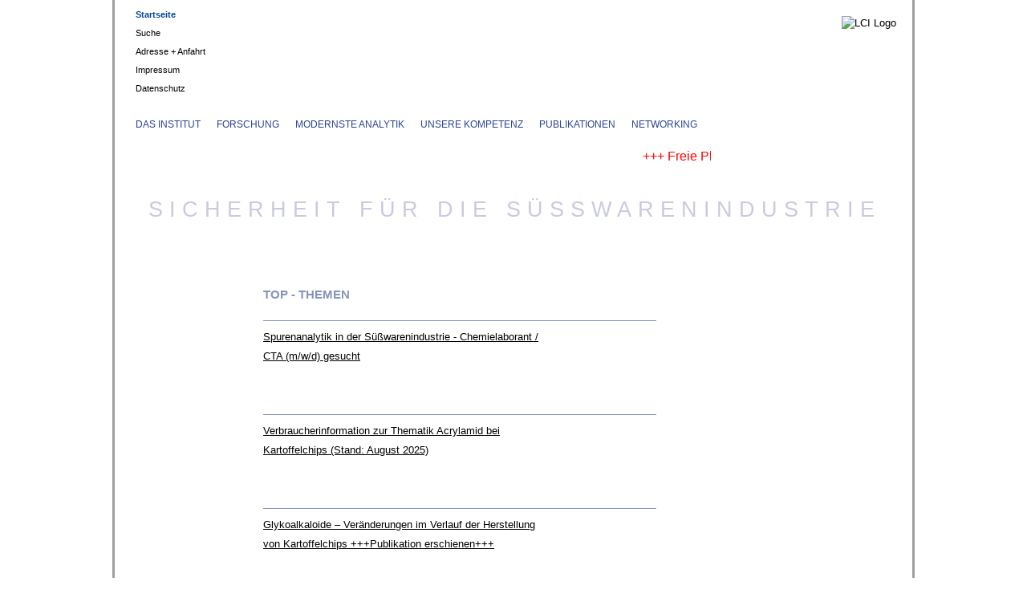

--- FILE ---
content_type: text/html; charset=utf-8
request_url: https://www.lci-koeln.de/
body_size: 3954
content:
<!DOCTYPE html PUBLIC "-//W3C//DTD XHTML 1.0 Transitional//EN" "http://www.w3.org/TR/xhtml1/DTD/xhtml1-transitional.dtd">
<html xmlns='http://www.w3.org/1999/xhtml' xml:lang='de' lang='de'>
    <head>
        <meta http-equiv='content-type' content='text/html; charset=' />
        <title>LCI - Sicherheit für die Süßwarenindustrie</title>
        <meta name='title' content='Sicherheit für die Süßwarenindustrie' />
        <meta name='description' content='' />
        <meta name='keywords' content='' />
        <meta name='robots' content='index,follow' />
        <meta name='language' content='de' />
        <meta http-equiv='Language' content='de' />
        <meta http-equiv='pragma' content='cache' />
        <meta http-equiv='expires' content='600' />
        <meta http-equiv='cache-control' content='private' />
        <link rel='shortcut icon' href='/static/img/lci-favicon.ico' />
        <script src='/static/js/jQuery/jquery-1.3.2.min.js' type='text/javascript'></script>
        <script src='/static/js/jQuery/jquery-ui-1.7.2.custom.min.js' type='text/javascript'></script>
        <script src='/static/js/jQuery/jquery.lightbox-0.5.pack.js' type='text/javascript'></script>
        <script src='/static/js/boxover.js' type='text/javascript'></script>
        <script src='/static/js/fancybox/jquery.fancybox-1.3.4.pack.js' type='text/javascript'></script>
        <script src='/static/js/fancybox/jquery.easing-1.3.pack.js' type='text/javascript'></script>
        <script src='/static/js/fancybox/jquery.mousewheel-3.0.4.pack.js' type='text/javascript'></script>
        <script src='/static/js/marquee.js' type='text/javascript'></script>
        <script type='text/javascript'>
            jQuery(document).ready(function() {
                jQuery('a.imageZoom').fancybox({
                });
            });
        </script>

        
        <link rel='stylesheet' type='text/css' href='/deutsch/styles-lci/style-2.1.3.css' media='all' />
        
        
        <link rel='stylesheet' type='text/css' href='/deutsch/styles-lci/accordion-1.0.0.css' media='all' />
        
        <!--[if IE 8]>
        <link rel='stylesheet' type='text/css' href='/deutsch/styles-lci/style-ie8-2.0.0.css' media='all' />
        <![endif]-->

        <!--[if IE 7]>
        <link rel='stylesheet' type='text/css' href='/deutsch/styles-lci/style-ie7-2.0.0.css' media='all' />
        <![endif]-->

        
        <link rel='stylesheet' type='text/css' href='/deutsch/styles-lci/lightbox-1.0.0.css' media='all' />
        
        
        <link rel='stylesheet' type='text/css' href='/deutsch/styles-lci/jquery.fancybox-1.3.4.css' media='all' />
        
        
        <link rel='stylesheet' type='text/css' href='/lci-koeln-custom.css' media='all' />
        
    </head>
    <body>
        <div id='container'>
        	<div id='header'>
                <ul class='headernavigation' style="float: left;">
                    <li class='headernavigationsPunkt'>
                        <a class='headernavigationsLink active' href='/deutsch/startseite'>Startseite</a>
                    </li>
                    <li class='headernavigationsPunkt'>
                        <a class='headernavigationsLink' href='/deutsch/suche'>Suche</a>
                    </li>
                    <li class='headernavigationsPunkt'>
                        <a class='headernavigationsLink' href='/deutsch/adresse-anfahrt'>Adresse + Anfahrt</a>
                    </li>
                    <li class='headernavigationsPunkt'>
                        <a class='headernavigationsLink' href='/deutsch/impressum2'>Impressum</a>
                    </li>
                    <li class='headernavigationsPunkt'>
                        <a class='headernavigationsLink' href='/deutsch/datenschutz-lci-de'>Datenschutz</a>
                    </li>
                </ul>
                <div class='logolink'>
                    <a href='/'>
                        <img alt="LCI Logo" src="/static/img/banner.jpg" />
                    </a>
                </div>    		</div>
    		<div id='topnavi'>
            <h2 class='hidden'><a name='hauptmenu'>Hauptmenü</a></h2>
                <ul>

                    <li>
                        <a
                            class="topnavilinks" 
                            href='/deutsch/das-institut/wir-ueber-uns'
                             
                        >
                            Das Institut                        </a>
                    </li>
                    <li>
                        <a
                            class="topnavilinks" 
                            href='/deutsch/forschung/forschungsmanagement-in-der-dt.-suesswarenindustrie'
                             
                        >
                            Forschung                        </a>
                    </li>
                    <li>
                        <a
                            class="topnavilinks" 
                            href='/deutsch/analytik/spektrum'
                             
                        >
                            Modernste Analytik                        </a>
                    </li>
                    <li>
                        <a
                            class="topnavilinks" 
                            href='/deutsch/unsere-kompetenz/grundsaetze'
                             
                        >
                            Unsere Kompetenz                        </a>
                    </li>
                    <li>
                        <a
                            class="topnavilinks" 
                            href='/deutsch/veroeffentlichungen/lci-focus'
                             
                        >
                            Publikationen                        </a>
                    </li>
                    <li>
                        <a
                            class="topnavilinks" 
                            href='/deutsch/networking/netzwerk1'
                             
                        >
                            Networking                        </a>
                    </li>
    
    </ul><script type="text/javascript">
$(function () {
    $('marquee').marquee('pointer').mouseover(function () {
        $(this).trigger('stop');
    }).mouseout(function () {
        $(this).trigger('start');
    });
});
</script>
<a href='https://www.lci-koeln.de/deutsch/forschung/nachwuchsfoerderung'>
    <marquee behavior="scroll" scrollamount="1" direction="left" width="721"><p class='textlauf'>+++ Freie Plätze für Master-, Bachelor-, Abschlussarbeiten verfügbar +++ Praktikumsplätze verfügbar +++</p></marquee>
</a>
    		</div>
            <div id='startseitenRahmen'>                <div id='navi'>
                </div>
                <div id='teaser'>
                </div>
                <div id='content'>
                    <div id='content-cleaner'>
                    <div id='startseitenFooter'>Sicherheit für die Süßwarenindustrie<!-- img src='/static/img/lci_claim.jpg' alt='footer' /--></div>
                    <div style='clear: both;'></div>

                    <div id='startseitenContent'>
                        
                        <h1>
                            TOP - Themen
                        </h1>

                        <hr class="trenner"/>
                        <div style="float: right; width: 100px; height: 100px;"><img src='/static/generated/977-bewebung-2026-1.png' alt='' /></div>
                        <div class='startseitenTopThemen'>
                            <a href='https://www.lci-koeln.de/deutsch/startseite/wir-stellen-ein'>Spurenanalytik in der Süßwarenindustrie - Chemielaborant / CTA (m/w/d) gesucht</a>
                        </div>
                        <div style='clear: both;'></div>
                        <hr class="trenner"/>
                        <div style="float: right; width: 100px; height: 100px;"><img src='/static/generated/973-verbraucherinfo-startseite.png' alt='' /></div>
                        <div class='startseitenTopThemen'>
                            <a href='https://www.lci-koeln.de/deutsch/verbraucherinformation-zur-thematik-acrylamid-bei-kartoffelchips'>Verbraucherinformation zur Thematik Acrylamid bei Kartoffelchips (Stand: August 2025)</a>
                        </div>
                        <div style='clear: both;'></div>
                        <hr class="trenner"/>
                        <div style="float: right; width: 100px; height: 100px;"><img src='/static/generated/675-eurfoodrestec.jpg' alt='' /></div>
                        <div class='startseitenTopThemen'>
                            <a href='https://www.lci-koeln.de/deutsch/startseite/glykoalkaloide-publikation'>Glykoalkaloide  – Veränderungen im Verlauf der Herstellung von Kartoffelchips                    +++Publikation erschienen+++</a>
                        </div>
                        <div style='clear: both;'></div>
                        <hr class="trenner"/>
                        <div style="float: right; width: 100px; height: 100px;"><img src='/static/generated/966-toolboxen3.png' alt='' /></div>
                        <div class='startseitenTopThemen'>
                            <a href='https://www.lci-koeln.de/deutsch/startseite/10-jahre-mosh-moah'>Zehn Jahre MOSH/MOAH – Ein Minimierungskonzept mit Lenkungswirkung: Rückblick und Status Quo +++Publikation erschienen+++</a>
                        </div>
                        <div style='clear: both;'></div>
                        <hr class="trenner"/>
                        <div style="float: right; width: 100px; height: 100px;"><img src='/static/generated/964-speme-arrow-fasern.jpg' alt='' /></div>
                        <div class='startseitenTopThemen'>
                            <a href='https://www.lci-koeln.de/deutsch/startseite/furan-und-seine-methylanaloga'>Furan und seine Alkylanaloga – Quantifizierung in Kakao und Schokoladen +++Publikation erschienen+++</a>
                        </div>
                        <div style='clear: both;'></div>
                        <hr class="trenner"/>
                        <div style="float: right; width: 100px; height: 100px;"><img src='/static/generated/963-alternaria-publikation1.jpg' alt='' /></div>
                        <div class='startseitenTopThemen'>
                            <a href='https://www.lci-koeln.de/deutsch/startseite/alternaria-publikation-erschienen'>Keine Alternaria-Toxine in Kakao- und Schokoladenerzeugnissen +++Publikation erschienen+++</a>
                        </div>
                        <div style='clear: both;'></div>
                        <hr class="trenner"/>
                        <div style="float: right; width: 100px; height: 100px;"><img src='/static/generated/958-alu-toolbox.jpg' alt='' /></div>
                        <div class='startseitenTopThemen'>
                            <a href='https://www.lci-koeln.de/deutsch/startseite/aluminium-toolbox-erschienen'>Toolbox zur Minimierung von Aluminium in Kakao und Schokoladenprodukten erschienen (Stand November 2021)</a>
                        </div>
                        <div style='clear: both;'></div>
                        <hr class="trenner"/>
                        <div style="float: right; width: 100px; height: 100px;"><img src='/static/generated/956-matrin-sophora-2.jpg' alt='' /></div>
                        <div class='startseitenTopThemen'>
                            <a href='https://www.lci-koeln.de/deutsch/startseite/matrin-publikation-erschienen'>Matrin in Lakritz-Rohwaren – Pestizideinsatz ausgeschlossen +++Publikation erschienen+++</a>
                        </div>
                        <div style='clear: both;'></div>
                        <hr class="trenner"/>
                        <div style="float: right; width: 100px; height: 100px;"><img src='/static/generated/952-moh-orientierungswerte.png' alt='' /></div>
                        <div class='startseitenTopThemen'>
                            <a href='https://www.lci-koeln.de/deutsch/startseite/aktualisierung-der-orientierungswerte-fuer-mineraloelkohlenwasserstoffe'>Aktualisierung der Orientierungswerte für Mineralölkohlenwasserstoffe (MOH) in Lebensmitteln (Stand August 2021)</a>
                        </div>
                        <div style='clear: both;'></div>
                        <hr class="trenner"/>
                        <div style="float: right; width: 100px; height: 100px;"><img src='/static/generated/876-acrylamid.png' alt='' /></div>
                        <div class='startseitenTopThemen'>
                            <a href='https://www.lci-koeln.de/deutsch/startseite/neue-studie-von-eisenbrand-good-news-zur-toxizitaet-von-acrylamid'>Good News zur Toxizität von Acrylamid: Neue Studie von Prof. G. Eisenbrand erschienen (Juni 2020)</a>
                        </div>
                        <div style='clear: both;'></div>
                        <hr class="trenner"/>
                        <div style="float: right; width: 100px; height: 100px;"><img src='/static/generated/943-anna-frank-2020a.jpg' alt='' /></div>
                        <div class='startseitenTopThemen'>
                            <a href='https://www.lci-koeln.de/deutsch/startseite/10-jahre-anna-stauff-im-lci'>10 Jahre im LCI: Dr. Anna Stauff</a>
                        </div>
                        <div style='clear: both;'></div>
                        <hr class="trenner"/>
                        <div style="float: right; width: 100px; height: 100px;"><img src='/static/generated/927-labor-l6.jpg' alt='' /></div>
                        <div class='startseitenTopThemen'>
                            <a href='https://www.lci-koeln.de/deutsch/startseite/was-vor-sieben-jahren-begann-mosh-moah-weiterhin-im-focus-interview-mit-dr.-frank-heckel'>Was vor sieben Jahren begann: MOSH/MOAH weiterhin im Focus ‒ Interview mit Dr. Frank Heckel</a>
                        </div>
                        <div style='clear: both;'></div>
                        <hr class="trenner"/>
                        <div style="float: right; width: 100px; height: 100px;"><img src='/static/generated/920-wpd-neu3.jpg' alt='' /></div>
                        <div class='startseitenTopThemen'>
                            <a href='https://www.lci-koeln.de/deutsch/startseite/wpd-neuer-titel'>„Moderne Ernährung heute“ (WPD) heißt jetzt:  Nachrichten aus der Wissenschaft</a>
                        </div>
                        <div style='clear: both;'></div>
                        <hr class="trenner"/>
                        <div style="float: right; width: 100px; height: 100px;"><img src='/static/generated/918-dr-heckel-labor.jpg' alt='' /></div>
                        <div class='startseitenTopThemen'>
                            <a href='https://www.lci-koeln.de/deutsch/startseite/interview-mit-dr.-frank-heckel-sweet-processing'>+++ SWEET PROCESSING: Neuer LCI-Chef Dr. Frank Heckel im Interview +++</a>
                        </div>
                        <div style='clear: both;'></div>
                        <hr class="trenner"/>
                        <div style="float: right; width: 100px; height: 100px;"><img src='/static/generated/883-heckel.jpg' alt='' /></div>
                        <div class='startseitenTopThemen'>
                            <a href='https://www.lci-koeln.de/deutsch/startseite/dr.-frank-heckel-wird-neuer-leiter-des-lci-koeln'>Dr. Frank Heckel wird neuer Leiter des LCI Köln</a>
                        </div>
                        <div style='clear: both;'></div>
                        <hr class="trenner"/>
                        <div style="float: right; width: 100px; height: 100px;"><img src='/static/generated/874-raters-matissek-2.jpg' alt='' /></div>
                        <div class='startseitenTopThemen'>
                            <a href='https://www.lci-koeln.de/deutsch/startseite/20-jahre-marion-raters-im-lci'>20 Jahre im LCI: Dr. Marion Raters</a>
                        </div>
                        <div style='clear: both;'></div>
                        <hr class="trenner"/>
                        <div style="float: right; width: 100px; height: 100px;"><img src='/static/generated/876-acrylamid.png' alt='' /></div>
                        <div class='startseitenTopThemen'>
                            <a href='https://www.lci-koeln.de/deutsch/startseite/neues-zur-prozesskontaminante-acrylamid1'>Neues zur toxikologischen Bewertung der Prozesskontaminante Acrylamid ‒ WPD erschienen (31.01.2019)</a>
                        </div>
                        <div style='clear: both;'></div>
                        <hr class="trenner"/>
                        <div style="float: right; width: 100px; height: 100px;"><img src='/static/generated/872-kakao-trinidad-nov2018.jpg' alt='' /></div>
                        <div class='startseitenTopThemen'>
                            <a href='https://www.lci-koeln.de/deutsch/startseite/schokolade-ein-besonderes-lebensmittel-forschung-zu-polyphenolen'>Aktueller Wissenschaftlicher Pressedienst   „Schokolade – ein besonderes Lebensmittel: Forschung zu Polyphenolen“</a>
                        </div>
                        <div style='clear: both;'></div>
                        <hr class="trenner"/>
                        <div class='startseitenTopThemen'>
                            <a href='https://www.lci-koeln.de/deutsch/startseite/online-quiz-zu-suesswaren-bei-zeit.de-erschienen'>ZEIT Campus: Beat the Prof ‒ Online-Quiz zum Thema Süßwaren</a>
                        </div>
                        <div style='clear: both;'></div>
                        <hr class="trenner"/>
                        <div style="float: right; width: 100px; height: 100px;"><img src='/static/generated/860-ms-quelle-2018.jpg' alt='' /></div>
                        <div class='startseitenTopThemen'>
                            <a href='https://www.lci-koeln.de/deutsch/neue-entwiclungen-bei-der-analytik-von-mosh-moah-fid-vs.-ms'>Neue Entwicklungen bei der Analytik von MOSH/MOAH - FID versus MS</a>
                        </div>
                        <div style='clear: both;'></div>
                        <hr class="trenner"/>
                        <div style="float: right; width: 100px; height: 100px;"><img src='/static/generated/835-keks-lci.jpg' alt='' /></div>
                        <div class='startseitenTopThemen'>
                            <a href='https://www.lci-koeln.de/deutsch/startseite/keine-endogene-bildung-von-mcpd-und-glycidyl-estern-waehrend-der-herstellung-von-feinen-backwaren'>Keine endogene Bildung von MCPD- und Glycidyl-Estern bei der Herstellung von Keksen +++Publikation erschienen+++</a>
                        </div>
                        <div style='clear: both;'></div>
                        <hr class="trenner"/>
                        <div style="float: right; width: 100px; height: 100px;"><img src='/static/generated/667-toolbox-23.06.jpg' alt='' /></div>
                        <div class='startseitenTopThemen'>
                            <a href='https://www.lci-koeln.de/deutsch/startseite/toolbox-zur-minimierung-vermeidung-von-mosh-moah-jetzt-verfuegbar-mai-2017'>Toolbox 3.0 zur Minimierung von MOSH/MOAH – Deutsch & Englisch (Stand: Mai 2017)</a>
                        </div>
                        <div style='clear: both;'></div>
                        <hr class="trenner"/>
                        <div style="float: right; width: 100px; height: 100px;"><img src='/static/generated/831-hump2.jpg' alt='' /></div>
                        <div class='startseitenTopThemen'>
                            <a href='https://www.lci-koeln.de/deutsch/startseite/humps-herausforderung-der-chromatographischen-trennung'>Humps - Herausforderungen der chromatographischen Trennung</a>
                        </div>
                        <div style='clear: both;'></div>
                        <hr class="trenner"/>
                        <div style="float: right; width: 100px; height: 100px;"><img src='/static/generated/700-polyphenole-forschungsprojekt1.png' alt='' /></div>
                        <div class='startseitenTopThemen'>
                            <a href='https://www.lci-koeln.de/deutsch/startseite/polyphenole-in-kakao-forschungsprojekt-der-kakaostiftung-erfolgreich-abgeschlossen'>Polyphenole in Kakao</a>
                        </div>
                        <div style='clear: both;'></div>
                        <hr class="trenner"/>
                        <div style="float: right; width: 100px; height: 100px;"><img src='/static/generated/692-wpd-mosh.jpg' alt='' /></div>
                        <div class='startseitenTopThemen'>
                            <a href='https://www.lci-koeln.de/deutsch/startseite/wpd-mosh-moah-07.2016'>Forschungsprojekt LCI/BDSI zu MOSH/MOAH</a>
                        </div>
                        <div style='clear: both;'></div>
                        <hr class="trenner"/>
                        <div style="float: right; width: 100px; height: 100px;"><img src='/static/generated/673-65-jahre-lci.jpg' alt='' /></div>
                        <div class='startseitenTopThemen'>
                            <a href='https://www.lci-koeln.de/deutsch/startseite/65-jahre-sicherheit-fuer-die-suesswarenwirtschaft-das-lci-feiert-geburtstag'>65 Jahre Sicherheit für die Süßwarenwirtschaft</a>
                        </div>
                        <div style='clear: both;'></div>
                        <hr class="trenner"/>
                        <div style="float: right; width: 100px; height: 100px;"><img src='/static/generated/675-eurfoodrestec.jpg' alt='' /></div>
                        <div class='startseitenTopThemen'>
                            <a href='https://www.lci-koeln.de/deutsch/startseite/keine-3-mcpd-ester-bildung-bei-der-kartoffelchipsherstellung-publikation-in-der-eurfoodrestechnol'>Keine 3-MCPD-Ester-Bildung bei der Kartoffelchipsherstellung ++Publikation in der Eur Food Res Technol++</a>
                        </div>
                        <div style='clear: both;'></div>
                        <hr class="trenner"/>
                        <div style="float: right; width: 100px; height: 100px;"><img src='/static/generated/671-toolbox-mosh-07.jpg' alt='' /></div>
                        <div class='startseitenTopThemen'>
                            <a href='https://www.lci-koeln.de/deutsch/startseite/vorstellung-toolbox-konzept21'>Forschungsprojekt MOSH/MOAH (Stand: September 2015)</a>
                        </div>
                        <div style='clear: both;'></div>
                    </div>                    </div>
                    <div style='clear: both;'></div>
    		    </div>
            </div>
    		<div id='footer'>
    		</div>
        </div>
        <!--div id='banner'>
            <a href='http://www.contentblue.de/basic' target='_blank'><img src='/static/img/contentblue_banner.gif' alt='' width='88' height='31' /></a>
        </div-->
    </body>
</html>

--- FILE ---
content_type: text/css;charset=UTF-8
request_url: https://www.lci-koeln.de/deutsch/styles-lci/style-2.1.3.css
body_size: 9853
content:
/* Grundelemente */
html {
    height: 100%;
}

body {
    font-size: 0.8em;
    font-family: Verdana, Arial;
    color: #000000;
    margin: 0px;
    background: url("/static/img/bg_muster.jpg") repeat-x #fff;
    line-height: 1.45em;
}

p {
    margin-top: 0px;
    text-align: left;
}

a:link, a:visited, a:active {
    font-weight: normal;
    text-decoration: underline;
    color: #000;
    outline: 0;
}
a:hover, a:focus {
    text-decoration: underline;
}

img {
    border: 0px;
    margin: 0px 10px 5px 0px;
    float: left;
}


div.bild {

}

.bild-left {
    margin: 0 8px 8px 0;
    float: left;
}

.bild-left .caption {
    float: left;
    margin: 0 20px 0px 0;
}

.bild-right {
    margin: 0 0px 0px 10px;
    float: right;
}

.bildbox {
    float: right;
    margin: 0 0 0 10px;
    width: 150px;
}

div.bild img {
    border: none;
}

.mitarbeiter-bild {
    float: right;
}

.noborder {
    border: none;
}

.hidden {
    display: inline;
    left: -999px;
    top: -999px;
    font-size: 0px;
    height: 0px;
    line-height:0px;
    margin:0px;
    overflow:hidden;
    position:absolute;
}

h1 {
    color: #8494bb;
    font-size: 1.2em;
    line-height: 1.0em;
    margin: 0 0 25px;
    text-transform: uppercase;
}

h2 {
    color: #034694;
    font-size: 1.1em;
    font-family: Verdana, Arial;
    font-weight: bold;
    margin-top: 0px;
}

.caption {
    color: #034694;
    font-size: 0.8em;
    line-height:1.5em;
}

/* Der Container umfasst den Gesamten Inhalt der Site */
#container {
    margin: 0px auto 0 auto;
    padding: 1px 0px 5px 0px;
    width: 994px;
    background: url(/static/img/background.jpg) #fff no-repeat;
    border-left: solid 3px #9D9FA1;
    border-right: solid 3px #9D9FA1;
    border-bottom: solid 3px #9D9FA1;
}

#contentRahmen {
    border-left: dotted 3px #034694;
    margin: 0 0 80px 27px;
}

#header {
    padding: 0;
    height: 200px;
    width: 1000px;
    margin-bottom: -60px;
}

#header .logolink {
    float: right;
    margin: 19px 16px 0 0;
}

/**
 * TOPNAVI
 */

#topnavi {
    margin: 0 auto 0 22px;
    width: 866px;
    height: 128px;
    color #000;
    font-size: 0.9em;
}

#topnavi ul {
    padding: 0;
    margin: 5px 0 0 -1px;
    height: 24px;
}

#topnavi li {
    margin: 0;
    float: left;
    list-style-type: none;
    margin: 0 0 0 0;
}

#topnavi li a, #topnavi li span, #topnavi li a:active {
    display: block;
    padding: 0px 5px;
    margin: 0 10px 0 0;
    color: #2A4393;
    text-transform: uppercase;
    text-decoration: none;
}
#topnavi li a:hover, #topnavi li a:focus {
    text-decoration: underline;
}

#topnavi li a.active,
#topnavi li span.active {
    font-weight: bold;
}

.headernavigation {
    list-style-type: none;
    margin: 8px 0 0 26px;
    padding-left: 0px;
    display: table;
    width: 115px;
}

.sprachwahl {
    padding-left: 15px;
}

ul .headernavigationsPunkt {
    margin-bottom: 5px;
}

ul li a.headernavigationsLink {
    text-decoration: none;
    color: #000;
    font-size: 11px;
}

ul li a.headernavigationsLink:hover {
    text-decoration: underline;
}

.headernavigation li a.active {
    color: #034694;
    font-weight: bold;
}

/**
 * NAVI
 */
#navi {
    clear: both;
    float: left;
    width: 150px;
    margin: 3px 0 0 7px;
    padding: 0px 0px 0px 0px;
    display: absoute;
}
#navi ul {
    margin: 43px 0 0px 0;
    padding: 0;
    line-height: 1.4em;
}
#navi li {
    list-style-type: none;
}
#navi li a, #navi li span, #navi li a:active {
    display: block;
    padding: 0 0 0 5px;
    color: #000;
    margin-bottom: 8px;
    font-size: 9pt;
    text-decoration: none;
}
#navi li a:hover, #navi li a:focus {
    text-decoration: underline;
}

#navi li a.active,
#navi li span.active {
    color: #034694;
    font-weight: bold;
}

/* Zweite Ebene */
#navi ul li ul {
    border: none;
}
#navi ul li ul li a, #navi ul li ul li span {
    color: #000;
    padding-left: 20px;
}
#navi ul ul li a:hover, #navi ul ul li a:focus {
    color: #00ACE4;
    padding-left: 20px;
}
#navi ul ul li a.active,
#navi ul ul li span.active {
    color: #00ACE4;
    padding-left: 20px;
}

/* Brotkrumennavigation */
div.brotkrumen {
    margin-top: 10px;
    padding: 5px 0 5px 0;
    color: #00ACE4;
}
div.brotkrumen span { /* Trenner */
    color: #000;
}
div.brotkrumen a {
    text-decoration: none;
    color: #000;
}

/**
 * TEASER bzw. Infobereich
 */
#teaser {
    margin: 0 26px 0 0;
    float: right;
    width: 240px;

}

#teaser div {
    padding: 5px 5px 5px 0;
    color: #000;
}

#teaser div a.mehr {
    font-weight:     normal;
    text-decoration: none;
    color:           #00ACE4;
    display: block;
}

#teaser div a.mehr:hover, a.mehr:active, a.mehr:focus {
    font-weight:     normal;
    text-decoration: underline;
    color:           #00ACE4;
}

#teaser div h3 {
    font-size: 100%;
    margin-top: 0px;
    padding-top: 0px;
}

#teaser div h3 a.mehr {
    text-decoration: none;
    color: #00ACE4;
    font-size: 1.2em;
    font-weight: bold;
    margin: 0px 0px;
}

#teaser div h3 a.mehr:hover, div h3 a.mehr:active, div h3 a.mehr:focus {
    font-weight:     bold;
    text-decoration: none;
    color:           #00ACE4;
}


#teaser img {
    border: 0;
    float:right;
    margin:0;
}

.teaserContainer {
    border-top: 1px solid #8494BB;
    float: left;
    padding: 15px 0;
    width: 100%;
}

/**
 * CONTENT
 */
#content {
    margin: 0 275px 10px 185px; /* Abstand zu den aeusseren Raendern! Nicht zur Navi und Teaser */
    padding: 0 0 10px 0;
    line-height: 1.9em;
}
/* Div zum fixen des Floating bugs
 * muss floaten und so breit sein wie der Inhaltsbereich */
#content-cleaner {
    width: 490px;
    margin-top: -6px;
}

#content img {
    border: none;
    margin-right: 20px;
}

#content .contentliste {
    padding: 0;
    margin: 0 0 0 8px;
}

#content .contentliste li {
    list-style-type: none;
    background: url(/static/img/list-dot.gif) transparent no-repeat scroll 0px 8px;
    padding-left: 18px;
}

#content .contentliste li {
}

#content .contentliste li .contentliste {
}

/**
 * FOOTER
 */
#footer {
    /*margin: 0 auto 0 auto;
    width: 870px;
    clear: both;
    text-align: center;
    padding: 3px;
    color: #fff;
    font-weight: bold;*/
}
#footer a {
    margin: 0px 0px 0px 3px;
    text-decoration: none;
    color: #fff;
    font-weight: bold;
}

/* Artikelbild */
.inhaltsbild {
    float: left;
    margin: 0 5px 5px 0;
}

/* Mitarbeiter */
.mitarbeiterbild {
    float: left;
    margin: 0 5px 5px 0;
}

/* Startseite */
#startseitenContent{
    margin: 10px 0 180px 0;
}

.startseitenTopThemen {
    margin-bottom: 20px;
    width: 360px;
}

.startseitenTopThemen a {
    color: #000;
}

.startseitenTopThemen a:hover {
    text-decoration: underline;
}

#startseitenFooter {
    color: #C9CADF;
    display:table;
    font-size:2.1em;
    height:100px;
    letter-spacing:8px;
    margin:-25px 0 0 -184px;
    text-align:center;
    text-transform:uppercase;
    width:994px;
}

/* Liste */
.listenbild {

}

ul.listenobjekt {
    list-style-type: none;
    padding: 0px;
    margin: 0px;
    float: left;
    width: 90%;
}
ul.listenobjekt li {
    margin: 0px;
    padding: 10px 0 10px 0;
    border-width: 1px 0 0 0;
    border-style: solid;
    border-color: #00ACE4;
}
ul.listenobjekt li img {
    float: right;
    margin: 0 10px 10px 0;
}
ul.listenobjekt li a, ul.listenobjekt li a:visited {
    color: #000000;
    font-weight: normal;
}
ul.listenobjekt li .titel {
    font-weight: bold;
}

ul.listenobjekt li.mitarbeiter {
    clear: both;
}
ul.listenobjekt li.mitarbeiter img {
    float: left;
    margin: 0 10px 5px 0;
}
ul.listenobjekt li.news {

}
ul.listenobjekt li.default {

}

/* News */
.newsbild {
    border: 1px solid green;
}

/* Kontaktformular */
form.kontaktformular {
    margin: 0;
    width: 360px;
}
form.kontaktformular div {
    padding: 10px 0 0 0;
}
form.kontaktformular div label {
}
form.kontaktformular div div.fehler {
    color: red;
    font-weight: bold;
}
form.kontaktformular div input {
    width: 350px;
    margin: 0;
}
form.kontaktformular div textarea {
    width: 350px;
}
form.kontaktformular div input.checkbox {
    width: 15px;
    border: none;
}
form.kontaktformular div input.submitbutton {
    width: 150px;
    background-color: white;
    border: 1px solid grey;
    text-align: center;
}

textarea, input {
    font-family: Verdana, Arial;
    font-size: 1em !important;
}
textarea.readonly {
    background-color: #ECECEC;
    color: #716F64;
}

/* Banner */
#banner {
    margin: 10px auto 10px auto;
    width: 88px;
    height: 41px;
}

/* Suchbox im Header */
form.suchbox {

}

/* Glossarlink */

a.glossar {
    border-bottom: 1px dashed;
    text-decoration: none;
    color: #000;
}

a.glossar:hover {
    border-bottom: 1px dashed;
    text-decoration: none;
}

a.glossar:visited {
    border-bottom: 1px dashed;
    text-decoration: none;
}

div.glossarTitel {
    background: none repeat scroll 0% 0% rgb(165, 207, 233);
    border: solid 1px #034694;
    color: #034694;
    font-size: 11px;
    font-weight: bold;
    opacity: 0.85;
    padding: 3px;
    width: 150px;
}

div.glossarBody {
    border-bottom: 1px solid rgb(165, 207, 233);
    border-left: 1px solid rgb(165, 207, 233);
    border-right: 1px solid rgb(165, 207, 233);
    width: 150px;
    font-size: 11px;
    padding: 3px;
    background: none repeat scroll 0% 0% rgb(255, 255, 255);
    opacity: 0.85;
}

#zoombutton {
    margin: -55px 10px 0 0 !important;
    clear: both;
}

.trenner {
    background-color: #8494BB;
    border: medium none;
    height: 1px;
    margin: 8px 0;
}

.startseitenTopThemen img {
    float: right;
}

span.highlighted {
    background-color: #CFDCEE;
    color: #000000;
    display: block;
    font-size: 12px;
    font-weight: normal;
    padding: 12px;
}

--- FILE ---
content_type: text/css;charset=UTF-8
request_url: https://www.lci-koeln.de/lci-koeln-custom.css
body_size: 201
content:
/**
 * Custom Style fuer lci-koeln.de
 *
 * 1.0.0        2024-01-17  YS
 *              - Style fuer Textlauf
 */


p.textlauf {
    color: red;
    margin-top: 16px;
    font-size: 16px;
}